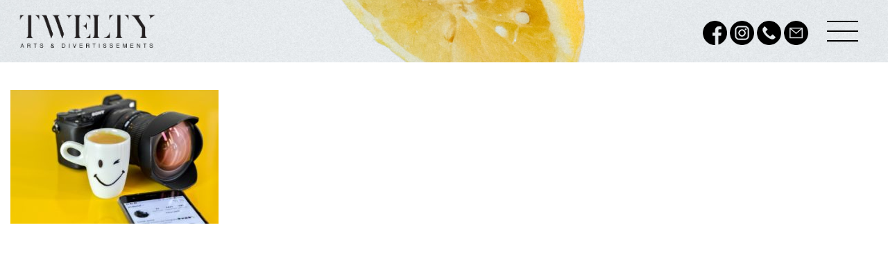

--- FILE ---
content_type: text/css
request_url: https://www.agencetwelty.com/wp-content/themes/twelty/style.css
body_size: 2065
content:
/* --------------------------------------IMPORT FONTS */

@import url('https://fonts.googleapis.com/css2?family=Lato:wght@300;400;700;900&display=swap');





/* -------------------------------------- FONTS */

a:hover {
    text-decoration: none;
}


strong {
    font-weight: 900;
}




/* ------------------------------------------ BODY  */
html {
    margin-top: 0px !important;
}

body {
    
    font-size: 16px;
    color: #231F20;
    background-size: cover;
    background-position: top center;
}

img {
    max-width: 100%;
    height: auto;
}


/* ------------------------------------------ HEADER  */


header {
     width: 100%;
    top: 0;
    background-image: url(img/_bg_citrons.jpg);
    background-position: 0px 600px;
    background-attachment: fixed;
    background-size: cover;    
    margin-bottom: 40px;
}

.home header, .page.page-id-225 header {
    background:none;
    background-color:#fff;
    height:90px;
    min-height: unset; 
    margin-bottom: 0;
    position: fixed;
    z-index: 999;
   
}


header .site-title {
    font-weight: 900;
    font-size: 1.6em;
}

header .site-baseline {
    font-weight: 400;
    font-size: 1.1em;
    letter-spacing: 2px;
}

.identity {
    padding: 20px 0 20px 30px;
}

.identity a {
    color:#000;
}


#trigger-overlay {
    display: block;
    width: 80px;
    height: 80px;
    background: url(img/menu.png) 100% 100%;
    border: 0px solid #ccc;   
    float: right;
    margin: 5px 10px;
}
button#trigger-overlay:focus {   
    outline: none;
}


#trigger-lang {
    display: block;
    width: 80px;
    height: 80px;
    background: linear-gradient(rgba(255, 255, 250, 0.8), rgba(255, 255, 255, 0.8));
    border: 0px solid #ccc;
    position: fixed;
    top: 20px;
    right: 160px;
    z-index: 1010;
    text-align: center;
    line-height: 80px;
    color: #000;
    font-weight: 900;
    font-size: 20px;
    letter-spacing: 2px;
}


.home #nav-logo, .page.page-id-225 #nav-logo {
    
}




.overlay-hugeinc {
    opacity: 0;
    visibility: hidden;
    -webkit-transition: opacity 0.5s, visibility 0s 0.5s;
    transition: opacity 0.5s, visibility 0s 0.5s;
}

.overlay-hugeinc.open {
    opacity: 1;
    visibility: visible;
    -webkit-transition: opacity 0.5s;
    transition: opacity 0.5s;
}

.overlay {
    position: fixed;
    z-index: 1020;
    width: 350px;
    height: 100%;
    top: 0;
    right: 0;
    background: rgba(255,255,255,1);
    border-left: 1px solid #eaeaea;
}




.overlay .overlay-close {
    width: 40px;
    height: 40px;
    position: absolute;
    right: 40px;
    top: -50px;
    overflow: hidden;
    border: none;
    background: url(img/cross.png) no-repeat center center;
    text-indent: 200%;
    color: transparent;
    outline: none;
    z-index: 1030;
}





.overlay nav {
    text-align: center;
    position: relative;
    top: 50%;
    height: 80%;
    font-size: 22px;
    -webkit-transform: translateY(-50%);
    transform: translateY(-50%);
    /* max-width: 500px;*/
    margin: 0 auto;
    padding: 0 40px 0 0;
}


.overlay-hugeinc nav {
    -webkit-perspective: 1200px;
    perspective: 1200px;
}


.overlay-hugeinc nav ul {
    opacity: 0.4;
    -webkit-transform: translateY(-25%) rotateX(35deg);
    transform: translateY(-25%) rotateX(35deg);
    -webkit-transition: -webkit-transform 0.5s, opacity 0.5s;
    transition: transform 0.5s, opacity 0.5s;
}

.overlay-hugeinc.open nav ul {
    opacity: 1;
    -webkit-transform: rotateX(0deg);
    transform: rotateX(0deg);
}

.overlay ul {
    list-style: none;
    padding: 0;
    margin: 0 auto;
    /*display: inline-block;*/
    /*height: 100%;*/
    position: relative;
    text-align: left;
    /*width: 500px;*/
}

.overlay ul li {
    display: block;   
    padding: 2px 0;
}


.overlay ul li a {
    display: block;
    color: #000;
    -webkit-transition: color 0.2s;
    transition: color 0.2s;
    text-align: right;
    font-size:18px;
    padding: 8px 5px 10px 5px;
    border-bottom: 1px solid #eaeaea;
}

.overlay ul li a strong {
    text-transform: uppercase;
    font-weight: 900;
}
 

#nav-social {
    display: inline-block;    
    float: right;
    padding: 30px 0 20px 30px;
    margin-right: 0px;
}


#nav-social a img {
    width: 35px;
    height:auto;
    
}

.home #nav-social, .page.page-id-225 #nav-social {
    display: none;
}




/* ------------------------------------------- FOOTER */

.footer {
    background-color: #ffffff;
    padding: 12px 0;
    text-align: center;
    color: #2b2b2b;    
    font-size: 11px;
    letter-spacing: 1px;
    text-transform: uppercase;
    border-top:1px solid #eaeaea;
}

.footer a {
     color: #2b2b2b;    
}



.home, .page.page-id-225 {
    overflow: hidden;
}

.home .footer, .page.page-id-225 .footer {
   
    position: fixed;
    width: 100%;
    bottom: 0;
    z-index: 999;
}


    
 /* ------------------------------------------------------------------------- PAGES */



#main-container {
/*margin-top: 150px;*/
   
}

div#page {
    padding: 0 0 100px 0;
}


#nav-logo {
    display: inline-block;   
    padding: 17px 20px 10px 10px;
}

#nav-logo img {
   width: 200px;

}


 /* ------------------------------------------------------------------------- HOMEPAGE */

ul#menu-menu-homepage {
    padding: 0;
    margin: 0;
    margin-bottom: 90px;
}


#home {
    /* position: absolute; */
    width: 100%;
    height: calc(100vh - 180px);
    /* padding-top: 100px; */
    min-height: 768px;
}


#menu-menu-homepage ul {
    margin-bottom: 50px;
    
}


#menu-menu-homepage li a {
    padding: 4px 20px;
    font-size: 23px;
    font-weight: 600;
   
    color: #000;
    text-align: center;
    background-color: #fff;
    display: block;
}

#menu-menu-homepage li {
    list-style: none;
    margin: 40px 0;
}

/* ---------------------------------------------------------------------------- PORTFOLIO */

.vp-filter__style-minimal .vp-filter__item.vp-filter__item-active {
    
    color: #99a57e !important;
    --vp-filter-minimal--items__color: none !important;
}



/* ----------------------------------------------------------------------------- CONTACT */



.wpcf7 input[type=text], .wpcf7 input[type=email], .wpcf7 button, .wpcf7 select, .wpcf7 textarea {
    font-family: inherit;
    font-size: inherit;
    line-height: inherit;
    font-family: 'lato';
    padding: 10px;
    border: 1px solid #eaeaea;
    margin-top: 5px;
    background-color: #f7f7f7;
}

.wpcf7 input[type=text], .wpcf7 input[type=email], .wpcf7 textarea {
    width: 90%;   
}



.wpcf7 input[type="submit"] {
    background-color:#000;
    color:#fff;
    padding: 8px 20px;
    border:0;
}



.wpcf7 label {
    display: block;
    max-width: 100%;
    margin-bottom: 5px;
    font-weight: 700;    
    font-size: 14px;
    color: #000;
}


/* ---------------------------------------------------------------------------- MODAL */

.modal-content {
    border: 0;
    border-radius: 2px;
    padding: 20px;
    font-weight: bold;
    font-size: 1.2em;
    letter-spacing: -1px;
}


.modal-dialog.modal-dialog-centered {
    max-width: 450px;
    border: 0;
}










/* ----------------------------------------------------------------------------- RESPONSIVE */

@media screen and (max-width: 390px) {

    .identity {
        display: none;
    }
    
    #nav-logo {    
    padding: 25px 20px 10px 10px;
    }
    
    
    .overlay ul {
        width: 90%;
    }
    
    .overlay ul li a {   
    font-size: 0.9em;    
    padding: 5px 0;
}
    
    .overlay .overlay-close {   
    right: 45px;
    top: -40px;   
}
    
    .menu-menu-homepage-container {
        display: none;
    }
    
    #nav-social {
     display: none;
    }
    
    
    .typewriter h4 {   
    font-size: 1.3em !important;
    }
    
    
    div#page {
    padding: 0 20px 100px 20px;
}
    
    header {    
    background-position: -190px 590px;
   
}
    
    
    .footer {       
    font-size: 0.7em;
}
    
    
    
    
    
    
}



@media screen and (max-width: 450px) {
	 #nav-social {
     display: none;
    }
}














--- FILE ---
content_type: application/javascript
request_url: https://www.agencetwelty.com/wp-content/themes/twelty/js/main.js
body_size: 580
content:
/* ------------------------------------------
JS Main -TWELTY
------------------------------------------- */

jQuery(document).ready(function ($) {

	 /*
	 $('.overlay nav ul li').find('a').click(function(){
		toggleOverlay();
		var $href = $(this).attr('href');
		var $anchor = $($href).offset();
		//window.scrollTo($anchor.left,$anchor.top);
		
		$("html, body").delay(500).animate({scrollTop: $($href).offset().top }, 1000);
		
		return false;
	});
    
    */


});

	var triggerBttn = document.getElementById( 'trigger-overlay' );
	var overlay = document.querySelector( 'div.overlay' );
	var closeBttn = overlay.querySelector( 'button.overlay-close' );
	
		transEndEventNames = {
			'WebkitTransition': 'webkitTransitionEnd',
			'MozTransition': 'transitionend',
			'OTransition': 'oTransitionEnd',
			'msTransition': 'MSTransitionEnd',
			'transition': 'transitionend'
		},
		transEndEventName = transEndEventNames[ Modernizr.prefixed( 'transition' ) ],
		support = { transitions : Modernizr.csstransitions };

	function toggleOverlay() {		
		if( classie.has( overlay, 'open' ) ) {
			classie.remove( overlay, 'open' );
			classie.add( overlay, 'close' );
			var onEndTransitionFn = function( ev ) {
				if( support.transitions ) {
					if( ev.propertyName !== 'visibility' ) return;
					this.removeEventListener( transEndEventName, onEndTransitionFn );
				}
				classie.remove( overlay, 'close' );
			};
			if( support.transitions ) {
				overlay.addEventListener( transEndEventName, onEndTransitionFn );
			}
			else {
				onEndTransitionFn();
			}
		}
		else if( !classie.has( overlay, 'close' ) ) {
			classie.add( overlay, 'open' );
		}
	}

	triggerBttn.addEventListener( 'click', toggleOverlay );
	closeBttn.addEventListener( 'click', toggleOverlay );







